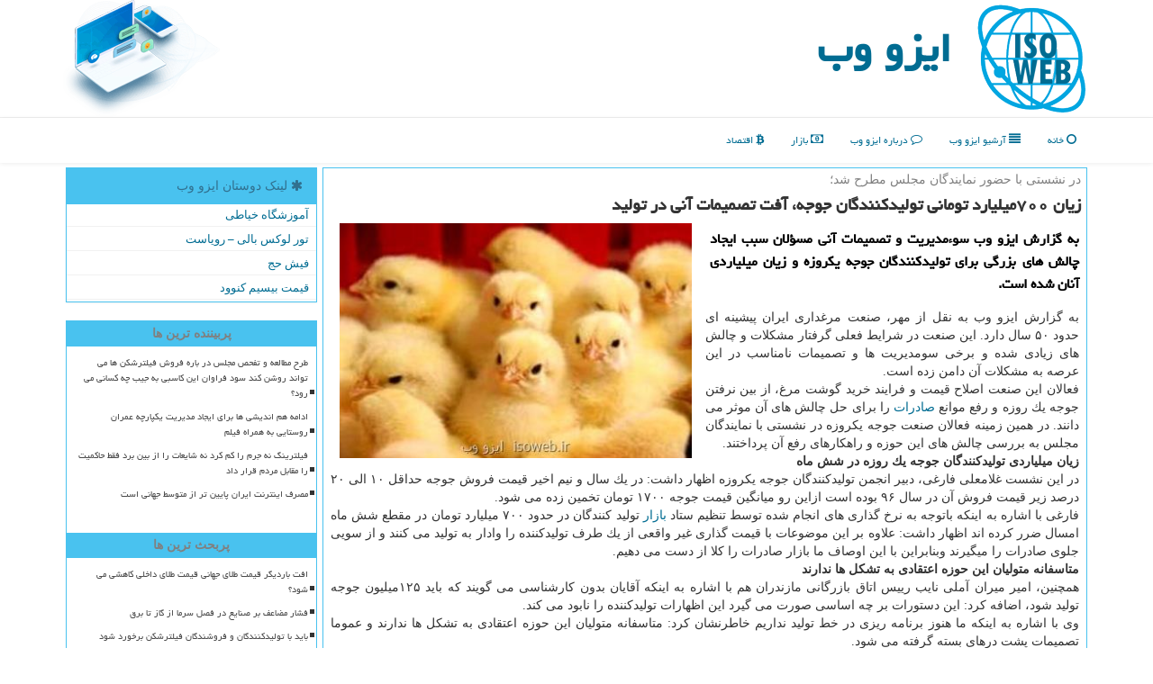

--- FILE ---
content_type: text/html; charset=utf-8
request_url: https://www.isoweb.ir/news59369/%D8%B2%DB%8C%D8%A7%D9%86-%DB%B7%DB%B0%DB%B0%D9%85%DB%8C%D9%84%DB%8C%D8%A7%D8%B1%D8%AF-%D8%AA%D9%88%D9%85%D8%A7%D9%86%DB%8C-%D8%AA%D9%88%D9%84%DB%8C%D8%AF%D9%83%D9%86%D9%86%D8%AF%DA%AF%D8%A7%D9%86-%D8%AC%D9%88%D8%AC%D9%87-%D8%A2%D9%81%D8%AA-%D8%AA%D8%B5%D9%85%DB%8C%D9%85%D8%A7%D8%AA-%D8%A2%D9%86%DB%8C-%D8%AF%D8%B1-%D8%AA%D9%88%D9%84%DB%8C%D8%AF
body_size: 16460
content:


<!DOCTYPE html>

<html xmlns="http://www.w3.org/1999/xhtml" dir="rtl" lang="fa">
<head><meta http-equiv="X-UA-Compatible" content="IE=edge" /><meta charset="utf-8" /><meta name="viewport" content="width=device-width, initial-scale=1" /><title>
	زیان ۷۰۰میلیارد تومانی تولیدكنندگان جوجه، آفت تصمیمات آنی در تولید
</title><link href="/css/ISOWebMaster.css" rel="stylesheet" />
<meta property="og:type" content="website" /><meta name="og:image" content="https://www.isoweb.ir/images/News/9807/isoweb_irB-59369.jpg" /><meta name="og:title" content="زیان ۷۰۰میلیارد تومانی تولیدكنندگان جوجه، آفت تصمیمات آنی در تولید" /><meta name="og:description" content="به گزارش ایزو وب سوءمدیریت و تصمیمات آنی مسؤلان سبب ایجاد چالش های بزرگی برای تولیدكنندگان جوجه یكروزه و زیان میلیاردی آنان شده است. : #ایزو_وب , #اقتصاد, #بازار, #تولید, #صادرات" /><meta name="description" content="به گزارش ایزو وب سوءمدیریت و تصمیمات آنی مسؤلان سبب ایجاد چالش های بزرگی برای تولیدكنندگان جوجه یكروزه و زیان میلیاردی آنان شده است. | ایزو وب | isoweb.ir" /><meta name="keywords" content="زیان ۷۰۰میلیارد تومانی تولیدكنندگان جوجه، آفت تصمیمات آنی در تولید, زیان, ۷۰۰میلیارد, تومانی, تولیدكنندگان, جوجه،, آفت, تصمیمات, آنی, در, تولید, اقتصاد, بازار, تولید, صادرات, ایزو وب, isoweb.ir" /></head>
<body>
    <form method="post" action="./زیان-۷۰۰میلیارد-تومانی-تولیدكنندگان-جوجه-آفت-تصمیمات-آنی-در-تولید" id="form1">
<div class="aspNetHidden">
<input type="hidden" name="__EVENTTARGET" id="__EVENTTARGET" value="" />
<input type="hidden" name="__EVENTARGUMENT" id="__EVENTARGUMENT" value="" />

</div>

<script type="text/javascript">
//<![CDATA[
var theForm = document.forms['form1'];
if (!theForm) {
    theForm = document.form1;
}
function __doPostBack(eventTarget, eventArgument) {
    if (!theForm.onsubmit || (theForm.onsubmit() != false)) {
        theForm.__EVENTTARGET.value = eventTarget;
        theForm.__EVENTARGUMENT.value = eventArgument;
        theForm.submit();
    }
}
//]]>
</script>


<script src="/WebResource.axd?d=pynGkmcFUV13He1Qd6_TZEQ2tj4Lfe8jDboL_X5CPfpmMrSqqz6nPrQ7-oGfqbVbveB8l42JRCyIYsA-sy9GoA2&amp;t=638901662248157332" type="text/javascript"></script>


<script src="/ScriptResource.axd?d=D9drwtSJ4hBA6O8UhT6CQlVRb9UujNZR-jk1UjjMAupYc8kXvsUnfpZhUC7oREPGaOaMG6Ezbp4CcdsgyPTXosA204VVGf2alOX3rGGm6_0nbc9ke3klSSRxWKy6J_JltoFGY_wj9mZBxaIbq0IUFsTAIUb3Wz8FcCuzITaztnQ1&amp;t=5c0e0825" type="text/javascript"></script>
<script type="text/javascript">
//<![CDATA[
if (typeof(Sys) === 'undefined') throw new Error('ASP.NET Ajax client-side framework failed to load.');
//]]>
</script>

<script src="/ScriptResource.axd?d=JnUc-DEDOM5KzzVKtsL1tUL68OOfdzC6w3hWtm7trVKdOBBaqwjiIVD58uI37hdFgGJwfASUpW7eNZqcgrwh9MIVpR4Rd9LRQ9sF-CynOdRB8QKQGYaJB79H09RSs2g3OKreRydysv0ShFNglMJM8049p_A6uUF26x6mHd8MOODCry3aPL-Z4SVt-tyZN1dM0&amp;t=5c0e0825" type="text/javascript"></script>
    <div class="site-head">
        <div class="container">
            <div class="row">
                <div class="col-xs-12">
        <img src="/images/isoweb-Logo.png" id="WebsiteLogo" class="img-responsive" alt="ایزو وب" title="ایزو وب" />
        <b id="WebsiteTitle"><a href='/'>ایزو وب</a></b>
        <img class="img-responsive pull-left hidden-xs" alt="ISO Web" src="/images/isoweb-Logo2.png" />
                </div>
            </div>
        </div>
    </div>
<nav class="navbar navbar-default">
      <button type="button" class="navbar-toggle collapsed" data-toggle="collapse" data-target="#mobmenuc" aria-expanded="false">
        <span class="sr-only">منو</span>
        <i class="fa fa-bars"></i>
      </button>
    <div id="mobmenuc" class="collapse navbar-collapse container">
      <ul class="nav navbar-nav">
        <li><a href="/" title="ایزو وب"><i class="fa fa-circle-o"></i> خانه</a></li>
        <li><a title="آرشیو ایزو" href="/new"><i class="fa fa-align-justify"></i> آرشیو ایزو وب</a></li>
        <li><a title="درباره ایزو" href="/about"><i class="fa fa-comment-o"></i> درباره ایزو وب</a></li>
        <li><a title="بازار و ایزو" href="/tag/بازار"><i class="fa fa-money"></i> بازار</a></li>
        <li><a title="اقتصاد و ایزو" href="/tag/اقتصاد"><i class="fa fa-bitcoin"></i> اقتصاد</a></li>
      </ul>
    </div>
</nav>
        <div class="container">

                
                
                
                
                
    <div class="col-lg-9 col-md-8 col-sm-7 p3">
        <article class="divnewscontr" itemscope="" itemtype="https://schema.org/NewsArticle">
        <span id="ContentPlaceHolder1_lblPreTitle" itemprop="alternativeHeadline"><span style='color:gray; padding-right:3px;'>در نشستی با حضور نمایندگان مجلس مطرح شد؛</span></span>
        <h1 id="ContentPlaceHolder1_newsheadline" class="newsheadline" itemprop="name">زیان ۷۰۰میلیارد تومانی تولیدكنندگان جوجه، آفت تصمیمات آنی در تولید</h1>
        <img src="/images/News/9807/isoweb_irB-59369.jpg" id="ContentPlaceHolder1_imgNews" itemprop="image" alt="زیان ۷۰۰میلیارد تومانی تولیدكنندگان جوجه، آفت تصمیمات آنی در تولید" title="زیان ۷۰۰میلیارد تومانی تولیدكنندگان جوجه، آفت تصمیمات آنی در تولید" class="img-responsive col-sm-6 col-xs-12 pull-left" />
        <p id="ContentPlaceHolder1_descriptionNews" itemprop="description" class="col-sm-6 col-xs-12 text-justify p5 descriptionNews">به گزارش ایزو وب سوءمدیریت و تصمیمات آنی مسؤلان سبب ایجاد چالش های بزرگی برای تولیدكنندگان جوجه یكروزه و زیان میلیاردی آنان شده است.</p>
        <br />
        <span id="ContentPlaceHolder1_articleBody" itemprop="articleBody" class="divfulldesc"><br/>به گزارش ایزو وب به نقل از مهر، صنعت مرغداری ایران پیشینه ای حدود ۵۰ سال دارد. این صنعت در شرایط فعلی گرفتار مشكلات و چالش های زیادی شده و برخی سومدیریت ها و تصمیمات نامناسب در این عرصه به مشكلات آن دامن زده است.<br/>فعالان این صنعت اصلاح قیمت و فرایند خرید گوشت مرغ، از بین نرفتن جوجه یك روزه و رفع موانع <a href='http://www.isoweb.ir/tag/صادرات'>صادرات</a> را برای حل چالش های آن موثر می دانند. در همین زمینه فعالان صنعت جوجه یكروزه در نشستی با نمایندگان مجلس به بررسی چالش های این حوزه و راهكارهای رفع آن پرداختند.<br/><b> زیان میلیاردی تولیدكنندگان جوجه یك روزه در شش ماه</b><br/>در این نشست غلامعلی فارغی، دبیر انجمن تولیدكنندگان جوجه یكروزه اظهار داشت: در یك سال و نیم اخیر قیمت فروش جوجه حداقل ۱۰ الی ۲۰ درصد زیر قیمت فروش آن در سال ۹۶ بوده است ازاین رو میانگین قیمت جوجه ۱۷۰۰ تومان تخمین زده می شود.<br/> فارغی با اشاره به اینكه باتوجه به نرخ گذاری های انجام شده توسط تنظیم ستاد <a href='http://www.isoweb.ir/tag/بازار'>بازار</a> تولید كنندگان در حدود ۷۰۰ میلیارد تومان در مقطع شش ماه امسال ضرر كرده اند اظهار داشت: علاوه بر این موضوعات با قیمت گذاری غیر واقعی از یك طرف تولیدكننده را وادار به تولید می كنند و از سویی جلوی صادرات را میگیرند وبنابراین با این اوصاف ما بازار صادرات را كلا از دست می دهیم.<br/><b> متاسفانه متولیان این حوزه اعتقادی به تشكل ها ندارند</b><br/>همچنین، امیر میران آملی نایب رییس اتاق بازرگانی مازندران هم با اشاره به اینكه آقایان بدون كارشناسی می گویند كه باید ۱۲۵میلیون جوجه تولید شود، اضافه كرد: این دستورات بر چه اساسی صورت می گیرد این اظهارات تولیدكننده را نابود می كند.<br/>وی با اشاره به اینكه ما هنوز برنامه ریزی در خط تولید نداریم خاطرنشان كرد: متاسفانه متولیان این حوزه اعتقادی به تشكل ها ندارند و عموما تصمیمات پشت درهای بسته گرفته می شود.<br/><b>تصمیمات یك شبه به صادرات ضربه می زند</b><br/>نایب رئیس اتاق بازرگانی مازندران با انتقاد از تصمیمات غیركارشناسی در صنعت طیور هم اظهار داشت: متاسفانه یك شب دستور ممنوعیت صادرات مرغ ابلاغ می شود و برای صدور همین بخش نامه ها زمانی كه ما به دنبال صادرات هستیم باید ۶ ماه دوندگی كنیم<br/>اما زمانیكه قیمت مرغ یك افزایش ناچیز پیدا میكند با یك نامه و بدون بخشنامه جلوی صادرات را می گیرند<br/>امیر میران آملی با تاكید بر پشتیبانی از بخش خصوصی اظهار نمود: حمایت زبانی از تولید كننده بی فایده است باید برای رونق تولید به بخش خصوصی و تولیدكنندگان اطمینان كرد.<br/>در همین زمینه سیدراضی نوری عضو كمیسیون كشاورزی، آب و منابع طبیعی مجلس شورای اسلامی هم با اشاره به اینكه قیمت گذاری در بازار مرغ بر طبق عرضه و تقاضا تنظیم شود، اظهار داشت: این مورد یك اصل اقتصادی می باشد و ازاین رو باید فارغ ازاینكه بازار مشتری دارد یا ندارد تصمیمی در قالب ثبات بازار اقتصادی اتخاذ شود و از همین رو یكی از راهكارهای اساسی این است كه علاوه بر اینكه حضور بخش خصوصی در این بخش پر رنگ تر باشد.<br/><b> قیمت گذاری بر مبنای عرضه و تقاضا باشد</b><br/>علی ابراهیمی سخنگوی كمیسیون كشاورزی، آب و منابع طبیعی مجلس هم با اشاره به اینكه یكی از اهرم های تنظیم بازار اقتصادی این است كه حلقه تنظیم بازا ریتمی منظم داشته باشد، اضافه كرد: برای ایجاد یك بازار با ثبات اقتصادی الزامی است كه برطبق عرضه و تقاضا بازار تولید به جریان بیفتد تا تولید كننده مجبور نشود، جوجه یك روزه را زیر قیمت بازار به فروش برساند و یا معدوم كند.<br/>نظر افضلی، عضو كمیسیون كشاورزی، آب و منابع طبیعی مجلس هم با اشاره به اینكه برای تنظیم بازار جوجه یكروزه باید برنامه ریزی كاربردی برای ایجاد یك زنجیره تولید ترسیم شود، اظهار داشت: در سالی كه به نام رونق تولید است تولیدكنندگان مورد حمایت و توجه قرار گرفته و از نظرات آنها در تصمیم گیری ها استفاده نمود.<br/><br/></span>
        
                    <meta content="https://www.isoweb.ir/news59369/زیان-۷۰۰میلیارد-تومانی-تولیدكنندگان-جوجه-آفت-تصمیمات-آنی-در-تولید">
                    <meta itemprop="image" content="https://www.isoweb.ir/images/News/9807/isoweb_irB-59369.jpg">
                    <meta itemprop="author" content="ایزو وب">
                    <div id="divnewsdetails" itemprop="aggregateRating" itemscope="" itemtype="https://schema.org/AggregateRating">
                            <div class="col-sm-6 p5">
                                <i class="fa fa-calendar-plus-o" title="تاریخ انتشار"></i><span id="pubDate">1398/07/12</span>
                                <div class="divmid pltab">
                                    <i class="fa fa-clock-o" title="زمان انتشار"></i><span id="pubTime">20:23:51</span>
                                </div>
                            </div>
                            <div class="col-sm-3 col-xs-6 p5">
                                <i class="fa fa-star-o" title="امتیاز"></i><span id="ratingValue" itemprop="ratingValue">5.0</span> / <span itemprop="bestRating">5</span>
                            </div>
                            <div class="col-sm-3 col-xs-6 p5">
                                <i class="fa fa-eye" title="بازدید"></i><span id="ratingCount" itemprop="ratingCount">1657</span>
                            </div>
                        <div class="clearfix"></div>
                        <meta itemprop="worstRating" content="0">
                    </div>
            
            
            <span id="ContentPlaceHolder1_metaPublishdate"><meta itemprop="datePublished" content="2019-10-4"></span>
      <div id="divtags">
        <span id="ContentPlaceHolder1_lblTags"><i class='fa fa-tags'></i> تگهای خبر: <a href='/tag/اقتصاد' target='_blank'>اقتصاد</a> ,  <a href='/tag/بازار' target='_blank'>بازار</a> ,  <a href='/tag/تولید' target='_blank'>تولید</a> ,  <a href='/tag/صادرات' target='_blank'>صادرات</a></span>
            <script type="text/javascript">
//<![CDATA[
Sys.WebForms.PageRequestManager._initialize('ctl00$ContentPlaceHolder1$ScriptManager1', 'form1', ['tctl00$ContentPlaceHolder1$UpdatePanel2','ContentPlaceHolder1_UpdatePanel2','tctl00$ContentPlaceHolder1$UpdatePanel1','ContentPlaceHolder1_UpdatePanel1'], [], [], 90, 'ctl00');
//]]>
</script>

        </div>
            <div id="ContentPlaceHolder1_UpdateProgress2" style="display:none;">
	
                    <div class="divajax" title="چند لحظه صبر کنید"><i class="fa fa-spinner fa-lg fa-refresh"></i></div>
                
</div>
        <div id="ContentPlaceHolder1_UpdatePanel2">
	
                <div class="clearfix"></div>
                <div id="divdoyoulikeit">
                    <div class="col-sm-6 p5">
                    <div class="divmid"><i class="fa fa-hand-o-left"></i> این مطلب را می پسندید؟</div>
                    <div class="divmid pltabs">
                        <a id="ContentPlaceHolder1_IBLike" title="بله، می پسندم" class="btn btn-sm btn-default" href="javascript:__doPostBack(&#39;ctl00$ContentPlaceHolder1$IBLike&#39;,&#39;&#39;)"><i class="fa fa-thumbs-o-up"></i></a></div>
                    <div class="divmid pltab">
                        <span id="ContentPlaceHolder1_lblScorePlus" title="یک نفر این مطلب را پسندیده است" class="fontsmaller cgray">(1)</span>
                    </div>
                    <div class="divmid">
                        <a id="ContentPlaceHolder1_IBDisLike" title="خیر، نمی پسندم" class="btn btn-sm btn-default" href="javascript:__doPostBack(&#39;ctl00$ContentPlaceHolder1$IBDisLike&#39;,&#39;&#39;)"><i class="fa fa-thumbs-o-down"></i></a></div>
                     <div class="divmid">
                        <span id="ContentPlaceHolder1_lblScoreMinus" title="هنوز شخصی به این مطلب رای منفی نداده است" class="fontsmaller cgray">(0)</span>
                    </div>
                    </div>
                    <div class="col-sm-6 p5 mshare text-left">
                        <a href="tg://msg?text=زیان ۷۰۰میلیارد تومانی تولیدكنندگان جوجه، آفت تصمیمات آنی در تولید  https://www.isoweb.ir/news59369/%D8%B2%DB%8C%D8%A7%D9%86-%DB%B7%DB%B0%DB%B0%D9%85%DB%8C%D9%84%DB%8C%D8%A7%D8%B1%D8%AF-%D8%AA%D9%88%D9%85%D8%A7%D9%86%DB%8C-%D8%AA%D9%88%D9%84%DB%8C%D8%AF%D9%83%D9%86%D9%86%D8%AF%DA%AF%D8%A7%D9%86-%D8%AC%D9%88%D8%AC%D9%87-%D8%A2%D9%81%D8%AA-%D8%AA%D8%B5%D9%85%DB%8C%D9%85%D8%A7%D8%AA-%D8%A2%D9%86%DB%8C-%D8%AF%D8%B1-%D8%AA%D9%88%D9%84%DB%8C%D8%AF" id="ContentPlaceHolder1_aae" class="maae" target="_blank" rel="nofollow" title="اشتراک این مطلب در تلگرام"><span class="fa-stack"><i class="fa fa-circle fa-stack-2x clgray"></i><i class="fa fa-paper-plane-o fa-stack-1x cwhite"></i></span></a>
                        <a href="https://www.facebook.com/sharer.php?u=https://www.isoweb.ir/news59369/%D8%B2%DB%8C%D8%A7%D9%86-%DB%B7%DB%B0%DB%B0%D9%85%DB%8C%D9%84%DB%8C%D8%A7%D8%B1%D8%AF-%D8%AA%D9%88%D9%85%D8%A7%D9%86%DB%8C-%D8%AA%D9%88%D9%84%DB%8C%D8%AF%D9%83%D9%86%D9%86%D8%AF%DA%AF%D8%A7%D9%86-%D8%AC%D9%88%D8%AC%D9%87-%D8%A2%D9%81%D8%AA-%D8%AA%D8%B5%D9%85%DB%8C%D9%85%D8%A7%D8%AA-%D8%A2%D9%86%DB%8C-%D8%AF%D8%B1-%D8%AA%D9%88%D9%84%DB%8C%D8%AF" id="ContentPlaceHolder1_aaf" class="maaf" target="_blank" rel="nofollow" title="اشتراک این مطلب در فیسبوک"><span class="fa-stack"><i class="fa fa-circle fa-stack-2x clgray"></i><i class="fa fa-facebook-f fa-stack-1x cwhite"></i></span></a>
                        <a href="https://twitter.com/share?url=https://www.isoweb.ir/news59369/%D8%B2%DB%8C%D8%A7%D9%86-%DB%B7%DB%B0%DB%B0%D9%85%DB%8C%D9%84%DB%8C%D8%A7%D8%B1%D8%AF-%D8%AA%D9%88%D9%85%D8%A7%D9%86%DB%8C-%D8%AA%D9%88%D9%84%DB%8C%D8%AF%D9%83%D9%86%D9%86%D8%AF%DA%AF%D8%A7%D9%86-%D8%AC%D9%88%D8%AC%D9%87-%D8%A2%D9%81%D8%AA-%D8%AA%D8%B5%D9%85%DB%8C%D9%85%D8%A7%D8%AA-%D8%A2%D9%86%DB%8C-%D8%AF%D8%B1-%D8%AA%D9%88%D9%84%DB%8C%D8%AF&text=زیان ۷۰۰میلیارد تومانی تولیدكنندگان جوجه، آفت تصمیمات آنی در تولید" id="ContentPlaceHolder1_aat" class="maat" target="_blank" rel="nofollow" title="اشتراک این مطلب در اکس"><span class="fa-stack"><i class="fa fa-circle fa-stack-2x clgray"></i><i class="fa fa-stack-1x cwhite">X</i></span></a>
                        <a href="https://pinterest.com/pin/create/link/?url=https://www.isoweb.ir/news59369/%D8%B2%DB%8C%D8%A7%D9%86-%DB%B7%DB%B0%DB%B0%D9%85%DB%8C%D9%84%DB%8C%D8%A7%D8%B1%D8%AF-%D8%AA%D9%88%D9%85%D8%A7%D9%86%DB%8C-%D8%AA%D9%88%D9%84%DB%8C%D8%AF%D9%83%D9%86%D9%86%D8%AF%DA%AF%D8%A7%D9%86-%D8%AC%D9%88%D8%AC%D9%87-%D8%A2%D9%81%D8%AA-%D8%AA%D8%B5%D9%85%DB%8C%D9%85%D8%A7%D8%AA-%D8%A2%D9%86%DB%8C-%D8%AF%D8%B1-%D8%AA%D9%88%D9%84%DB%8C%D8%AF" id="ContentPlaceHolder1_aag" class="maag" target="_blank" rel="nofollow" title="اشتراک این مطلب در پینترست"><span class="fa-stack"><i class="fa fa-circle fa-stack-2x clgray"></i><i class="fa fa-pinterest-p fa-stack-1x cwhite"></i></span></a>
                        <a href="/rss/" id="ContentPlaceHolder1_aar" class="maar" target="_blank" title="اشتراک مطالب به وسیله فید rss"><span class="fa-stack"><i class="fa fa-circle fa-stack-2x clgray"></i><i class="fa fa-rss fa-stack-1x cwhite"></i></span></a>
                    </div>
               </div>
                <div class="clearfix"></div>
                <br />
                
                
                    
            
</div>
       <div class="newsothertitles">
            <span class="glyphicon glyphicon-time"></span> تازه ترین مطالب مرتبط
        </div>
        <div class="hasA">
            
            <ul class="ulrelated">
                    <li><a href='/news119550/افت-باردیگر-قیمت-طلای-جهانی-قیمت-طلای-داخلی-کاهشی-می-شود' title='1404/10/18  15:28:30' class="aothertitles">افت باردیگر قیمت طلای جهانی قیمت طلای داخلی کاهشی می شود؟</a></li>
                
                    <li><a href='/news119538/فشار-مضاعف-بر-صنایع-در-فصل-سرما-از-گاز-تا-برق' title='1404/10/17  10:04:46' class="aothertitles">فشار مضاعف بر صنایع در فصل سرما از گاز تا برق</a></li>
                
                    <li><a href='/news119532/باید-با-تولیدکنندگان-و-فروشندگان-فیلترشکن-برخورد-شود' title='1404/10/16  15:59:10' class="aothertitles">باید با تولیدکنندگان و فروشندگان فیلترشکن برخورد شود</a></li>
                
                    <li><a href='/news119523/واکی-تاکی-های-حرفه-ای-برای-ارتباط-بی-وقفه' title='1404/10/15  16:04:37' class="aothertitles">واکی تاکی های حرفه ای برای ارتباط بی وقفه</a></li>
                </ul>
        </div>
       <div class="newsothertitles">
            <i class="fa fa-comments-o"></i> نظرات بینندگان در مورد این مطلب
        </div>
            <div class="text-right p5">
                
                
            </div>
        <div id="divycommenttitle">
            <i class="fa fa-edit fa-lg"></i> لطفا شما هم <span class="hidden-xs">در مورد این مطلب</span> نظر دهید
        </div>
        <div class="clearfix"></div>
        <div id="divycomment">
            <div id="ContentPlaceHolder1_UpdatePanel1">
	
                <div class="col-sm-6 col-xs-12 p5">
                    <div class="input-group">
                        <div class="input-group-addon">
                            <i class="fa fa-user-circle-o"></i>
                        </div>
                        <input name="ctl00$ContentPlaceHolder1$txtName" type="text" id="ContentPlaceHolder1_txtName" class="form-control" placeholder="نام" />
                    </div>

                </div>
                <div class="col-sm-6 col-xs-12 p5">
                    <div class="input-group">
                        <div class="input-group-addon">
                            <i class="fa fa-at"></i>
                        </div>
                    <input name="ctl00$ContentPlaceHolder1$txtEmail" type="text" id="ContentPlaceHolder1_txtEmail" class="form-control" placeholder="ایمیل" />
                    </div>
                </div>
                <div class="clearfix"></div>
                <div class="col-xs-12 p5">
                    <div class="input-group">
                        <div class="input-group-addon">
                            <i class="fa fa-align-right"></i>
                        </div>
                    <textarea name="ctl00$ContentPlaceHolder1$txtMatn" rows="4" cols="20" id="ContentPlaceHolder1_txtMatn" class="form-control">
</textarea></div>
                    </div>

                <div class="clearfix"></div>
                    <div class="col-sm-3 col-xs-4 p5" title="سوال امنیتی برای تشخیص اینکه شما ربات نیستید">
                    <div class="input-group">
                        <div class="input-group-addon">
                            <i class="fa fa-question-circle-o"></i>
                        </div>
                    <input name="ctl00$ContentPlaceHolder1$txtCaptcha" type="text" maxlength="2" id="ContentPlaceHolder1_txtCaptcha" class="form-control" /></div>
                    </div>

                    <div class="col-sm-8 col-xs-5 text-right text-info p85" title="سوال امنیتی برای تشخیص اینکه شما ربات نیستید"><span id="ContentPlaceHolder1_lblCaptcha"> = ۲ بعلاوه ۴</span></div>
                <div class="clearfix"></div>
                <div class="col-xs-12 p5">
                    <div class="divmid">
                        <a id="ContentPlaceHolder1_btnSendComment" class="btn btn-info btn-sm" href="javascript:__doPostBack(&#39;ctl00$ContentPlaceHolder1$btnSendComment&#39;,&#39;&#39;)"><i class="fa fa-send-o"></i> ارسال نظر</a></div>
                    <div class="divmid"><span id="ContentPlaceHolder1_lblMSGComment"></span></div>
                    
                    
                    
                </div>
                
</div>
            <div id="ContentPlaceHolder1_UpdateProgress1" style="display:none;">
	
                    <div class="p5"><i class="fa fa-spinner fa-refresh fa-lg"></i></div>
                
</div>
        </div>
            <div class="clearfix"></div>
        </article>
    </div>

    <div class="col-lg-3 col-md-4 col-sm-5 p3">
            <div class="panel panel-info">
                <div id="ContentPlaceHolder1_divLinksTitle" class="panel-heading"><i class='fa fa-asterisk'></i> لینک دوستان ایزو وب</div>
                <div class="panel-body divlinks">
                    
                    
                    
                            <a title='آموزش خیاطی ترمه سرا' href='https://www.termehsara.com/' target="_blank">آموزشگاه خیاطی</a>
                        
                            <a title='تور لوکس بالی – رویاست' href='https://royast.net/tours/تور-بالی/' target="_blank">تور لوکس بالی – رویاست</a>
                        
                            <a title='فیش حج' href='https://www.xn--rgbbu5cx6b.com' target="_blank">فیش حج</a>
                        
                            <a title='قیمت بیسیم کنوود' href='https://rahabisim.com/category/محصولات/بیسیم-کنوود/' target="_blank">قیمت بیسیم کنوود</a>
                        
                </div>
            </div>
    <div class="isoweb-LefB">
                            <div>
                            
                            
                            
                            </div>
                            <div>
                            <div class="lefttitles" id="dtMostVisited"><b><span id="pMostVisited"><i class="fa fa-plus-square-o"></i></span>پربیننده ترین ها</b></div>
                            
                                <ul id="uMostVisited">
                                    
                                            <li><a href='/news119167/طرح-مطالعه-و-تفحص-مجلس-در-باره-فروش-فیلترشکن-ها-می-تواند-روشن-کند-سود-فراوان-این-کاسبی-به-جیب-چه-کسانی-می-رود' title='1404/09/07  16:48:57'>طرح مطالعه و تفحص مجلس در باره فروش فیلترشکن ها می تواند روشن کند سود فراوان این کاسبی به جیب چه کسانی می رود؟</a></li>
                                        
                                            <li><a href='/news118994/ادامه-هم-اندیشی-ها-برای-ایجاد-مدیریت-یکپارچه-عمران-روستایی-به-همراه-فیلم' title='1404/08/16  14:44:10'>ادامه هم اندیشی ها برای ایجاد مدیریت یکپارچه عمران روستایی به همراه فیلم</a></li>
                                        
                                            <li><a href='/news119116/فیلترینگ-نه-جرم-را-کم-کرد-نه-شایعات-را-از-بین-برد-فقط-حاکمیت-را-مقابل-مردم-قرار-داد' title='1404/09/01  10:09:27'>فیلترینگ نه جرم را کم کرد نه شایعات را از بین برد فقط حاکمیت را مقابل مردم قرار داد</a></li>
                                        
                                            <li><a href='/news118947/مصرف-اینترنت-ایران-پایین-تر-از-متوسط-جهانی-است' title='1404/08/11  11:55:59'>مصرف اینترنت ایران پایین تر از متوسط جهانی است</a></li>
                                        
                                </ul>
                                <br />
                            </div>
                            <div>
                            <div class="lefttitles" id="dtMostDiscussion"><b><span id="pMostDiscussion"><i class="fa fa-plus-square-o"></i></span>پربحث ترین ها</b></div>
                            
                                <ul id="uMostDiscussion">
                                    
                                            <li><a href='/news119550/افت-باردیگر-قیمت-طلای-جهانی-قیمت-طلای-داخلی-کاهشی-می-شود' title='1404/10/18  15:28:30'>افت باردیگر قیمت طلای جهانی قیمت طلای داخلی کاهشی می شود؟</a></li>
                                        
                                            <li><a href='/news119538/فشار-مضاعف-بر-صنایع-در-فصل-سرما-از-گاز-تا-برق' title='1404/10/17  10:04:46'>فشار مضاعف بر صنایع در فصل سرما از گاز تا برق</a></li>
                                        
                                            <li><a href='/news119532/باید-با-تولیدکنندگان-و-فروشندگان-فیلترشکن-برخورد-شود' title='1404/10/16  15:59:10'>باید با تولیدکنندگان و فروشندگان فیلترشکن برخورد شود</a></li>
                                        
                                            <li><a href='/news119523/واکی-تاکی-های-حرفه-ای-برای-ارتباط-بی-وقفه' title='1404/10/15  16:04:37'>واکی تاکی های حرفه ای برای ارتباط بی وقفه</a></li>
                                        
                                </ul>
                                <br />
                            </div>
                            <div>
                            <div class="lefttitles" id="dtMostNews"><b><span id="pMostNews"><i class="fa fa-plus-square-o"></i></span>جدیدترین ها</b></div>
                            
                                <ul id="uMostNews">
                                    
                                            <li><a href='/news119550/افت-باردیگر-قیمت-طلای-جهانی-قیمت-طلای-داخلی-کاهشی-می-شود' title='1404/10/18  15:28:30'>افت باردیگر قیمت طلای جهانی قیمت طلای داخلی کاهشی می شود؟</a></li>
                                        
                                            <li><a href='/news119538/فشار-مضاعف-بر-صنایع-در-فصل-سرما-از-گاز-تا-برق' title='1404/10/17  10:04:46'>فشار مضاعف بر صنایع در فصل سرما از گاز تا برق</a></li>
                                        
                                            <li><a href='/news119532/باید-با-تولیدکنندگان-و-فروشندگان-فیلترشکن-برخورد-شود' title='1404/10/16  15:59:10'>باید با تولیدکنندگان و فروشندگان فیلترشکن برخورد شود</a></li>
                                        
                                            <li><a href='/news119523/واکی-تاکی-های-حرفه-ای-برای-ارتباط-بی-وقفه' title='1404/10/15  16:04:37'>واکی تاکی های حرفه ای برای ارتباط بی وقفه</a></li>
                                        
                                            <li><a href='/news119515/اختلال-های-اینترنت-در-ایام-اخیر-چرا-و-چطور-بوجود-آمده' title='1404/10/15  10:12:17'>اختلال های اینترنت در ایام اخیر، چرا و چطور بوجود آمده</a></li>
                                        
                                            <li><a href='/news119510/۴۵۴-میلیون-تن-کالا-در-۹-ماهه-امسال-در-جاده-های-کشور-جابه-جا-شد' title='1404/10/14  13:06:02'>۴۵۴ میلیون تن کالا در ۹ ماهه امسال در جاده های کشور جابه جا شد</a></li>
                                        
                                            <li><a href='/news119500/تفاوت-سرفیس-پرو-11-با-سرفیس-پرو-9-و-10-چیست' title='1404/10/13  15:10:34'>تفاوت سرفیس پرو 11 با سرفیس پرو 9 و 10 چیست؟</a></li>
                                        
                                            <li><a href='/news119494/صرفه-جویی-۳۶-همتی-در-سوخت-با-نوسازی-۳۰-هزار-کشنده-فرسوده' title='1404/10/13  12:57:30'>صرفه جویی ۳۶ همتی در سوخت با نوسازی ۳۰ هزار کشنده فرسوده</a></li>
                                        
                                            <li><a href='/news119488/مراقب-فرآورده-های-فاقد-مجوز-در-فضای-مجازی-باشید' title='1404/10/12  14:44:35'>مراقب فرآورده های فاقد مجوز در فضای مجازی باشید</a></li>
                                        
                                            <li><a href='/news119476/بسته-اینترنت-تخفیفی-و-مکالمه-مجانی-ایرانسل-بمناسبت-روز-پدر' title='1404/10/12  04:12:24'>بسته اینترنت تخفیفی و مکالمه مجانی ایرانسل بمناسبت روز پدر</a></li>
                                        
                                </ul>
                                <br />
                            </div>
    </div>

            <img class="img-responsive img-responsive" alt="ایزو وب" title="استاندارد ایزو" src="/images/isoweb-Left1.jpg" />

            <div class="panel panel-info">
                <div id="ContentPlaceHolder1_divTagsTitle" class="panel-heading"><i class='fa fa-globe'></i> موضوعات ایزو وب</div>
                <div class="panel-body divtags">
                    
                    
                            <a class='fontmedium' href='/tag/اقتصاد' target="_blank">اقتصاد </a>
                        
                            <a class='fontmedium' href='/tag/بازار' target="_blank">بازار </a>
                        
                            <a class='fontmedium' href='/tag/تولید' target="_blank">تولید </a>
                        
                            <a class='fontmedium' href='/tag/توسعه' target="_blank">توسعه </a>
                        
                            <a class='fontmedium' href='/tag/آینده' target="_blank">آینده </a>
                        
                            <a class='fontmedium' href='/tag/بانك' target="_blank">بانك </a>
                        
                            <a class='fontmedium' href='/tag/شركت' target="_blank">شركت </a>
                        
                            <a class='fontmedium' href='/tag/سازمان' target="_blank">سازمان </a>
                        
                </div>
            </div>
    </div>
    <div class="clearfix"></div>
    <div id="difooter">
        
        <div class="col-sm-4">
        </div>
        <div class="col-sm-4 p5">
            <a href="/new/"><i class="fa fa-align-justify"></i> صفحه اخبار</a>
        </div>
        <div class="col-sm-4 p5 text-left">
            <a href="/"><i class="fa fa-reply"></i> بازگشت به صفحه اصلی</a>
        </div>
        <div class="clearfix"></div>
        </div>
        
        
        
        
        

            <div id="ICONtoppage"><a href="#top" title="بالای صفحه"><i class="fa fa-angle-up fa-3x"></i></a></div>
        </div>
        <div class="container">
            <div class="col-xs-12 p3">
                <img alt="ISO Web" title="ایزو وب" class="img-responsive img-thumbnail" src="/images/isoweb-Main.jpg" />
            </div>
        </div>
        <div id="sitefooter">
            <div class="container">
                <div class="row">
                    <div id="sitefooterr" class="col-lg-7 col-md-6">
                        <div id="divWebFooterDesc" class="botfooter p3"><h3><i class='fa fa-globe cblue'></i> ایزو وب</h3><p>استاندارد ایزو</p><p>ایزو وب، راهنمای شما در دنیای استانداردها و اقتصاد ، منبع اطلاعاتی جامع و اخبار اقتصادی</p></div>
                        <div id="divCopyRights" class="p3 botfooter"><br/><i class='fa fa-copyright'></i> isoweb.ir - مالکیت معنوی سایت ایزو وب متعلق به مالکین آن می باشد</div>
                    </div>
                    <div id="sitefooterl" class="col-lg-5 col-md-6 p3">
                        <div id="sitefootererpages" class="col-xs-12 p3 botfooter"><i class='fa fa-folder-o'></i> میانبرهای ایزو وب</div>
                        <div id="aSiteFooter" class="sitefooterl2 col-xs-12"><a title="درباره ایزو وب" href="/about">درباره ما</a><a title="بک لینک" href="/backlinks">بک لینک در ایزو وب</a><a title="رپورتاژ آگهی" href="/advertorial">رپورتاژ در ایزو وب</a><a href="/new">مطالب ایزو وب</a></div>
                    </div>
                </div>
            </div>
        </div>
<script src="/js/JQ_BT.js"></script>







    
<div class="aspNetHidden">

	<input type="hidden" name="__VIEWSTATEGENERATOR" id="__VIEWSTATEGENERATOR" value="B953A919" />
	<input type="hidden" name="__VIEWSTATEENCRYPTED" id="__VIEWSTATEENCRYPTED" value="" />
	<input type="hidden" name="__EVENTVALIDATION" id="__EVENTVALIDATION" value="3BVyDW4MTW/OXU2axs4WbW/eq/aRPHFstW/xUcPE3h4xUXJcdyoDYaFRm9JpNQiAMHri1DBIngMB+FWY616t8pHTKpGcdrwuKEwXnWSGTMVAM2tmaZmYp4oPVbS6NgPbMSHSoT8kiAz2hZQKrKmpiCQd9QbMQ4piQilaz1VO59S+euSCHRLbV9Qxin01EbvC/NsDLn6bAIWyLOj6ogIwrTaWyHeOhPmg57d6vubhTgHQ7Ngwbddu3zGLgKcOyU3T" />
</div>

<script type="text/javascript">
//<![CDATA[
Sys.Application.add_init(function() {
    $create(Sys.UI._UpdateProgress, {"associatedUpdatePanelId":"ContentPlaceHolder1_UpdatePanel2","displayAfter":10,"dynamicLayout":true}, null, null, $get("ContentPlaceHolder1_UpdateProgress2"));
});
Sys.Application.add_init(function() {
    $create(Sys.UI._UpdateProgress, {"associatedUpdatePanelId":"ContentPlaceHolder1_UpdatePanel1","displayAfter":500,"dynamicLayout":true}, null, null, $get("ContentPlaceHolder1_UpdateProgress1"));
});
//]]>
</script>
<input type="hidden" name="__VIEWSTATE" id="__VIEWSTATE" value="GQ29AqOJxwesGi2gXO8VcqwqTGz9XJFMKAdORUz1qyVy4zQrP1BpSwsDGibnV1sYOXL737KA+qQnnMANW8DUEOonrQ0wLjR5pNfH/7gmMuekMB0vPBa8ZgPp3rP2SqSSRbTMiLqFn1YRdzah+QQqA1PPx+lxuo8cTHURk9v0TA/lFEjkUjdVHxBlcbyV83NnaOw7S9eNPuUt9tL2gtLbfz6caEjzvEZEbxMri3VaOMuYTdr/12cQMKI+vSRBIKabHOsEL/0zVR7qlrULan4hxZQFS+mAv9HCm1mQv/d9RixoFuT9bm217wi3VECHsailJjx370leQZrDACLMTwM/ppyoxLu2wqh/f6NTviT7CUoxJ48bU27buwtSXwZOwe75mZE7RUGFd4aPz03L+/3mvylcFlHaOgEcSorJRxKn5Zjc1iyTghlwky0eKvrUZ/Y7bTRUQhaBg0cD0EP0k1eWl6NDViUD780RB9hXO0YQDOoQI0g/ZXu+DePDo+8bwHwqhAb1puNomoB0MV+tWAAgkCogv9jn5f8iLm3CU51iS5YMuUlQyD+Xd3o3FTslhxjqedG1ao3FB6CZDvF+8iQ/[base64]/QVMFiymbzxQxs4xVThBQEDS0RhBeapb2Vs9yE+sZp+ifK/mWZ0hYJFa7btBTu99GO0dlsDXaWKNxWCjIx6uktAqw5jnoXifQpDPDVaMINwZhK9QcavZjfot7UybCOMud6JQ/Y8lLzcbxzYygCbO7iUE3UzkLz5fWJPxmm6c8Gp3zROxtX7tiaEXH23hQaoXVqt2VOVieqgTOFF4/W3KOsfvrUWV07DOGB7k1uEyr8YEoRF5wy7P9b1aGqYxf7sWkMVA8Cedkzc1o48zwpsgu4AfgIdwjy4u1eg4Nm40EbQnG5Mg8CZOutpWvnhmrCB5fIYe2Lh17iZyOsBQZzEn4f7PR/kxOdFe6PcPQAq5lRBvhz+ewNfCZ4d2UjRp9WavktUJIQmKnnNaCcmiU9bsGb8NegJdC3bROPEc2MsPLPIPdaGNnrMgPmVy9QOpsO4jartlyCiXi9v9tWi3LzrN4qIhcU5Ll5U86Erj/VwPNCrRsVCn/NPM7PqTwAzV/9PI3NL/FnzDpbZLsKlaZQEugYok34eiYdmE4/U6U/WR5AyEzV9Cy53HeJqnapfJL+YJnx4TV8g08kd2d2XVtZBct4nom36mtJ1fXdArM0apA8p9oBgg0ngQr3UV36pNIuHtiXWtu/ko2KvqXwjLbisCFxqR1g6mywuS7G34BOBvlnOgyFNmcccQUseAWxME3I8xzrRGbJV8B5XKLjQS4GMSk47mb3T62RsGfWo+TK2ZarbNxhcEGhqsYLhdedi1o4PltgK5kN7ARmVPh/Vm2kynSsEMTX/VrHTZNwvZagD+Ou11Y/5OIyzom2OqH+vORkaN1uH/voTeTDJmIHo/JLE45U1LvfEf3BQjtHcndtpzLlKki+AcvWlg7FWLvSL2RpbePLSUeHbA0Q12/f96RrvZc6OGMZrf0DCeqlfIX1K4RHUmVgIAj5T0iTJSjyM1J046v8zcWdcn3LkOUrbPjVFgswpibo/lucWXXotVWgATFeAXQ20MKa5BRwIVZEbORjm9gKhfehxdTdrA0gDD0jg0sxVidQeUiY4rUnz/[base64]/autdzipE6oNqfO7PBYICo62cTuQOvYpDjL1E79kvQwqipKAL/WolFEyOPdz4w5KiUMFT8AfgsQobwEy6lEiRULH3MS8HwGCAmyu+U+qiRGNNHTiA6EzMCQ3+OXKlSH8zLshIZWH5QD/pmkNLL2AtDloIDoVpnl8iifBt2wLk3oK5Bj0huBZD/mxxer7VAu2Xj6FAUoWbO3hU7pHygk6S286De7V4doqmygUSVD038izPndhDR1algLG0WrunG2JqXyTxTkAmRK+mkGpFN/dqwjcVG0h1PXHZYyJa2Lz78kD84/U57W7AL8HvmabqFXXvx0USjYvVaEQrpa3ZJlG1gONFJH9qkkQdMG17SvQK/G3vNhgMBVlAMEh+EFVt7epYbR2GmrP9LVW9nmRwB3xONhBbpykEPmMjOgu3aM5OUfyaMBGnY03AFNZxx6wsqaA2r4yJ+2E9LuM5dT4kWqlvct08mHzRS1MyMfQZxOfYqserQSThwFV/5QNyrvhJm41tSIE19DRjQn9tnumdzJvKpbu/WsgDTu5JPxcdGJ6FORIfli3kdOCuuytFf8H65PfhId+4Kh493n6LEWSnJFRCBxLO0+pNOXcu0vVkviEtMdlZLLeqCZtItRCwdksx2Vnr550PwSU7As/[base64]/4jqf4cj/1lclNjmPwAHRbqydHhFZKvn0JgkWojlLxCEdTaOdhSt/Eqm1TevMWoULc35I2aXEdYLAEYPE0jLPnAnoOGxP53ndfdPmwcuNyLk+WSXKQMdt9wUV3VjCDAA7OuNxALGtMiu0kpGGpgqHdvL4hTasDUiBshNKqlwG0w99qSkFiramtOMCVj//53GCYZwmusXzbSsuoSdwbqt9XdQaKSdn1KxVR0ME+iR9rgmzBaiT2lCmh2gHW+knbz1u+DXPuKTRlgW5i3y3n5YhMFLJC4lVH4OVlNc0rFk+ravg2EXI5yY5HjBhCUIXvZEN3AOwYK8m/z7gkVs2vMeE7ssq3lSimZ0YlpUMe0zePOqFQHhZsblmo4xuuDdCczLymtv/MJsCe6WkXMRxdQ5bytJaxVZGfOYk5q+/ZvMOTAXKux8E+N5ZLcienYTMDKOQaYyyEDco15NTtbUhLMukwb3RHeMJbnMuEmXbzHb8xfsIXA7nkvpRMLsniCxx7fpRX9aQAtrDIjgt1Cl9nZxC4PGFhkPFPGzX/AwwuDXkxZAQ0riC1eCYSZb3ESEsWLVsRlxTGxxJAs7+JcosiBa8bd/1UNLSzBTwmCSOvP9ISpvPaDb+QxMvuHnQ5MN+q3x1Fm3Xc63MGFO8R7cAy8WuF4btXi7A+rSQg0i1tNpCq6QUbKDKeXm+nfeD/ioQzlNRWyjhgjSIw4QQ+TDWSzfuMIV0Jv7AHEQGSyO5rm2rp61dfk+JtxAUc6FteKzq8yfRW2sQuWEvG7hPiHopJ4VMQa9o+zaq9/GoFqtGBw3O/Esq7fv3c9SC2DAqT80beoUFo5FacrHVTSqM7RJM1Fu5l0YcYKvL78Re1ELpHOHGSKN8KGj2aPGoQ9oQU2Tp6P7yfCHiJ/bsRrP2lJPHKWUC8hZFuqhN1kP2ubpkYXev7FPBiNispyqOjILlmhCTf3r5xCu1CVvpm4ocIR0XDafT2PmhR0ZX55uvHqHDsm0UvBB59EfiicIpff+qY8SxwkB0O7A2snGjSdL+7DTOe3ezE/cJHRkZUaFdrPPqq1ktXDeDHwoUhgMUk3EAZbTuaj1Rdi4YnyoWg8MGWu1uvkOfYPffNGo9hj8B7vglrLxeEu8+HckZChaDZqd0aTurdYxQfelym0+osCBbbAJaXCpgYPnRbwhpheCWnB3fs4kHHqOw9NIkXHzH+xjSnQA8bNhb6w84j5fn/n3BwJDt/F5NaFFlL1B0bTpg0yWuD5IZ7cItWd1Zm/WIdpQvxuEtXCrzwv9LK9HDhG/5MJCZNf2R2uSobw2KHdHxJ538eDKcUaw6mzXa6oli90bNILDSwshHadzY0XFgyOPvadQ1DCafidQb6B8x4P3FDpbk7TVFtho8g3GmRBc8U7P6Q+kHiubOQoCRgFWXbpnDwyT8QqYh5B+x0G+PijfUY22VlmEQWjoTMsl9QuWyIktz/6RIRK9+a1DfhiKy8ddFqnd2cqtSDPPLmmO7zHf/uXL3W3MHPtjeRJwxc6/CahkYxxrzIOZa8KjzsEiJjlm2uVyyVLqLpqMTBmis43bw/riIPPz655bBoEwmMtAFrCMG8lYD+SlcIMuArkrPZcTHAP6m7dOGvZYcrdNDBpFz1lEu8fTYqFredhzGDFKHrDgQPF7f3CAvpypkm1ACpCjl0hOLttQwJPBawmu21ZbKjxjytIRX5351FeBZJbo8EdUKea54jaQFoT4OL8t7CyYZWHVZ6uw6XR" /></form>
</body>
</html>
